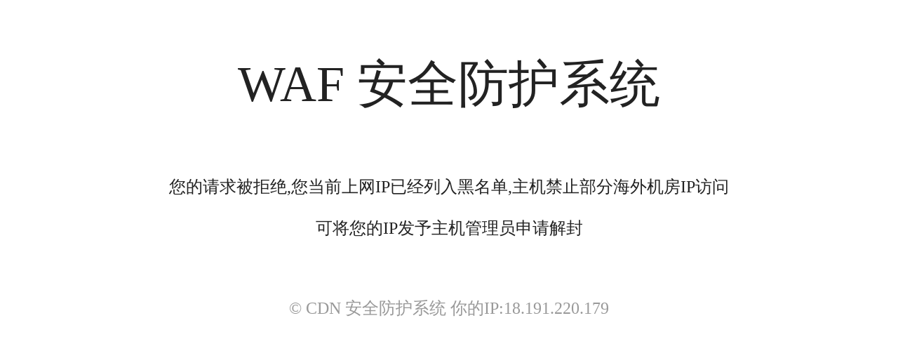

--- FILE ---
content_type: text/html; charset=utf-8
request_url: http://369mu.com/Downindex.html
body_size: 1157
content:

<!DOCTYPE html>
<meta charset="utf-8">
<link rel="stylesheet" href="https://jscache.miancp.com:2083/Template/skin/cc.css" type="text/css" />
<title>WAF 安全防护系统</title>
<script>
function addZero(str,lenght){
return (Array(lenght).join(0) + str).slice(-lenght); 
}
function goto()
{
s1=2268322/151;
s2=6585-151;s1=addZero(s1,5);s2=addZero(s2,5);se=s1+s2;
location.href="/"+  "Downin" +  "dex.html" +   "?__"  +   "W=3243"  +"c28cb7"   +  "536443"   +   "e4d"  +  "8"+   "3d758fe6"+  "b399" +  "31"  +   "77193344" + "4_14243"   +   "8";}</script><h1>WAF 安全防护系统</h1><p>您的请求被拒绝,您当前上网IP已经列入黑名单,主机禁止部分海外机房IP访问<br><br>可将您的IP发予主机管理员申请解封</p><div class="footer">© CDN 安全防护系统 你的IP:<span id="ip"></span></div><script>
  fetch('https://ip.miancp.com/?format=json')
    .then(response => response.json())
    .then(data => {
      const ipElement = document.getElementById('ip');
      ipElement.textContent = data.ip;
    })
    .catch(error => console.error('获取IP地址失败：', error));
</script>